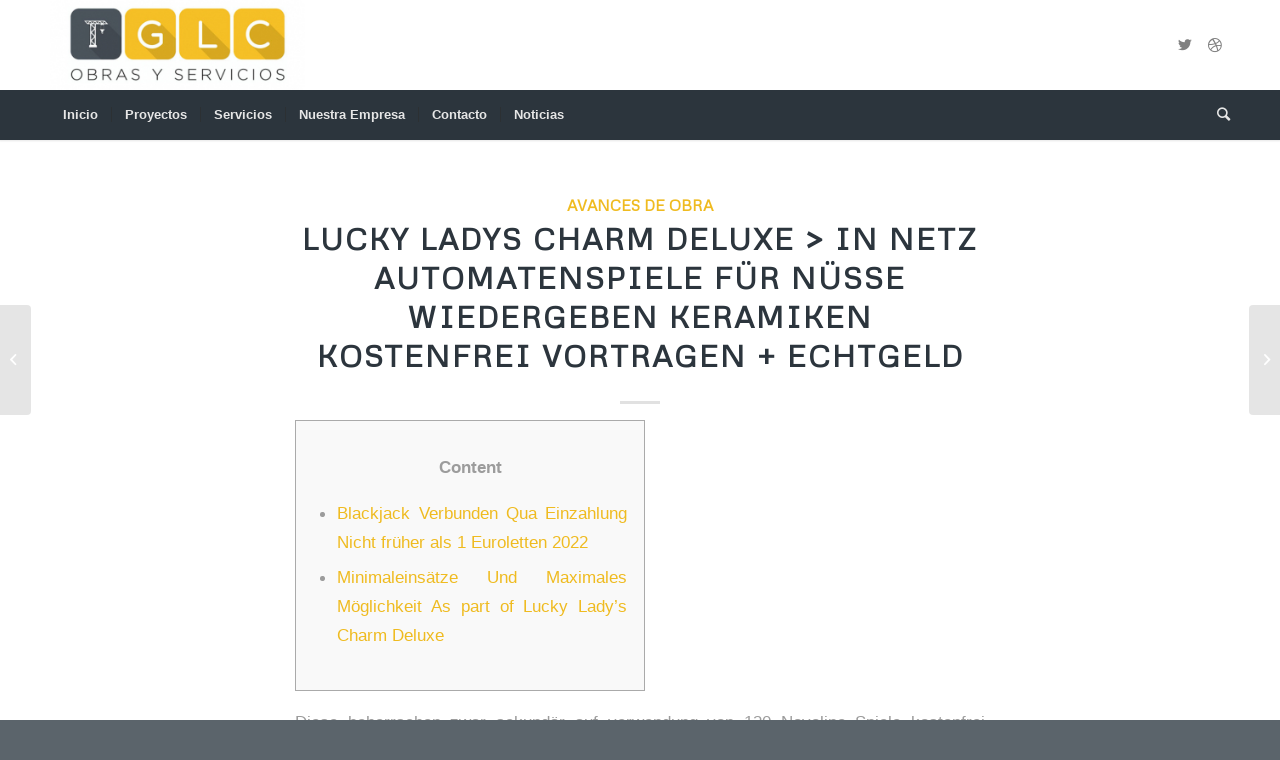

--- FILE ---
content_type: text/html; charset=UTF-8
request_url: https://www.glcobrasyservicios.com/avances-de-obra/lucky-ladys-charm-deluxe-in-netz-automatenspiele-fur-nusse-wiedergeben-keramiken-kostenfrei-vortragen-echtgeld/
body_size: 14480
content:
<!DOCTYPE html>
<html lang="en" class="html_stretched responsive av-preloader-disabled av-default-lightbox  html_header_top html_logo_left html_bottom_nav_header html_menu_left html_large html_header_sticky_disabled html_header_shrinking_disabled html_mobile_menu_tablet html_header_searchicon html_content_align_center html_header_unstick_top_disabled html_header_stretch_disabled html_minimal_header html_minimal_header_shadow html_elegant-blog html_av-submenu-hidden html_av-submenu-display-click html_av-overlay-side html_av-overlay-side-classic html_av-submenu-clone html_entry_id_2918 av-cookies-no-cookie-consent av-no-preview html_text_menu_active ">
<head>
<meta charset="UTF-8" />
<meta name="robots" content="index, follow" />


<!-- mobile setting -->
<meta name="viewport" content="width=device-width, initial-scale=1">

<!-- Scripts/CSS and wp_head hook -->
<title>Lucky Ladys Charm Deluxe &gt; In Netz Automatenspiele Für nüsse Wiedergeben Keramiken Kostenfrei Vortragen + Echtgeld &#8211; GLC</title>
<link rel='dns-prefetch' href='//s.w.org' />
<link rel="alternate" type="application/rss+xml" title="GLC &raquo; Feed" href="https://www.glcobrasyservicios.com/feed/" />
<link rel="alternate" type="application/rss+xml" title="GLC &raquo; Comments Feed" href="https://www.glcobrasyservicios.com/comments/feed/" />
<link rel="alternate" type="application/rss+xml" title="GLC &raquo; Lucky Ladys Charm Deluxe &gt; In Netz Automatenspiele Für nüsse Wiedergeben Keramiken Kostenfrei Vortragen + Echtgeld Comments Feed" href="https://www.glcobrasyservicios.com/avances-de-obra/lucky-ladys-charm-deluxe-in-netz-automatenspiele-fur-nusse-wiedergeben-keramiken-kostenfrei-vortragen-echtgeld/feed/" />

<!-- google webfont font replacement -->

			<script type='text/javascript'>

				(function() {
					
					/*	check if webfonts are disabled by user setting via cookie - or user must opt in.	*/
					var html = document.getElementsByTagName('html')[0];
					var cookie_check = html.className.indexOf('av-cookies-needs-opt-in') >= 0 || html.className.indexOf('av-cookies-can-opt-out') >= 0;
					var allow_continue = true;
					var silent_accept_cookie = document.cookie.match(/aviaCookieSilentConsent/);

					if( cookie_check && ! silent_accept_cookie )
					{
						if( ! document.cookie.match(/aviaCookieConsent/) || sessionStorage.getItem( 'aviaCookieRefused' ) )
						{
							allow_continue = false;
						}
						else
						{
							if( ! document.cookie.match(/aviaPrivacyRefuseCookiesHideBar/) )
							{
								allow_continue = false;
							}
							else if( ! document.cookie.match(/aviaPrivacyEssentialCookiesEnabled/) )
							{
								allow_continue = false;
							}
							else if( document.cookie.match(/aviaPrivacyGoogleWebfontsDisabled/) )
							{
								allow_continue = false;
							}
						}
					}
					
					if( allow_continue )
					{
						var f = document.createElement('link');
					
						f.type 	= 'text/css';
						f.rel 	= 'stylesheet';
						f.href 	= '//fonts.googleapis.com/css?family=Metrophobic';
						f.id 	= 'avia-google-webfont';

						document.getElementsByTagName('head')[0].appendChild(f);
					}
				})();
			
			</script>
					<script type="text/javascript">
			window._wpemojiSettings = {"baseUrl":"https:\/\/s.w.org\/images\/core\/emoji\/13.0.0\/72x72\/","ext":".png","svgUrl":"https:\/\/s.w.org\/images\/core\/emoji\/13.0.0\/svg\/","svgExt":".svg","source":{"concatemoji":"https:\/\/www.glcobrasyservicios.com\/wp-includes\/js\/wp-emoji-release.min.js?ver=5.5.17"}};
			!function(e,a,t){var n,r,o,i=a.createElement("canvas"),p=i.getContext&&i.getContext("2d");function s(e,t){var a=String.fromCharCode;p.clearRect(0,0,i.width,i.height),p.fillText(a.apply(this,e),0,0);e=i.toDataURL();return p.clearRect(0,0,i.width,i.height),p.fillText(a.apply(this,t),0,0),e===i.toDataURL()}function c(e){var t=a.createElement("script");t.src=e,t.defer=t.type="text/javascript",a.getElementsByTagName("head")[0].appendChild(t)}for(o=Array("flag","emoji"),t.supports={everything:!0,everythingExceptFlag:!0},r=0;r<o.length;r++)t.supports[o[r]]=function(e){if(!p||!p.fillText)return!1;switch(p.textBaseline="top",p.font="600 32px Arial",e){case"flag":return s([127987,65039,8205,9895,65039],[127987,65039,8203,9895,65039])?!1:!s([55356,56826,55356,56819],[55356,56826,8203,55356,56819])&&!s([55356,57332,56128,56423,56128,56418,56128,56421,56128,56430,56128,56423,56128,56447],[55356,57332,8203,56128,56423,8203,56128,56418,8203,56128,56421,8203,56128,56430,8203,56128,56423,8203,56128,56447]);case"emoji":return!s([55357,56424,8205,55356,57212],[55357,56424,8203,55356,57212])}return!1}(o[r]),t.supports.everything=t.supports.everything&&t.supports[o[r]],"flag"!==o[r]&&(t.supports.everythingExceptFlag=t.supports.everythingExceptFlag&&t.supports[o[r]]);t.supports.everythingExceptFlag=t.supports.everythingExceptFlag&&!t.supports.flag,t.DOMReady=!1,t.readyCallback=function(){t.DOMReady=!0},t.supports.everything||(n=function(){t.readyCallback()},a.addEventListener?(a.addEventListener("DOMContentLoaded",n,!1),e.addEventListener("load",n,!1)):(e.attachEvent("onload",n),a.attachEvent("onreadystatechange",function(){"complete"===a.readyState&&t.readyCallback()})),(n=t.source||{}).concatemoji?c(n.concatemoji):n.wpemoji&&n.twemoji&&(c(n.twemoji),c(n.wpemoji)))}(window,document,window._wpemojiSettings);
		</script>
		<style type="text/css">
img.wp-smiley,
img.emoji {
	display: inline !important;
	border: none !important;
	box-shadow: none !important;
	height: 1em !important;
	width: 1em !important;
	margin: 0 .07em !important;
	vertical-align: -0.1em !important;
	background: none !important;
	padding: 0 !important;
}
</style>
	<link rel='stylesheet' id='litespeed-cache-dummy-css'  href='https://www.glcobrasyservicios.com/wp-content/plugins/litespeed-cache/assets/css/litespeed-dummy.css?ver=5.5.17' type='text/css' media='all' />
<link rel='stylesheet' id='wp-block-library-css'  href='https://www.glcobrasyservicios.com/wp-includes/css/dist/block-library/style.min.css?ver=5.5.17' type='text/css' media='all' />
<link rel='stylesheet' id='avia-merged-styles-css'  href='https://www.glcobrasyservicios.com/wp-content/uploads/dynamic_avia/avia-merged-styles-b6a44a41b725ad011ca18a3137232261.css' type='text/css' media='all' />
<script>if (document.location.protocol != "https:") {document.location = document.URL.replace(/^http:/i, "https:");}</script><script type='text/javascript' src='https://www.glcobrasyservicios.com/wp-includes/js/jquery/jquery.js?ver=1.12.4-wp' id='jquery-core-js'></script>
<link rel="https://api.w.org/" href="https://www.glcobrasyservicios.com/wp-json/" /><link rel="alternate" type="application/json" href="https://www.glcobrasyservicios.com/wp-json/wp/v2/posts/2918" /><link rel="EditURI" type="application/rsd+xml" title="RSD" href="https://www.glcobrasyservicios.com/xmlrpc.php?rsd" />
<link rel="wlwmanifest" type="application/wlwmanifest+xml" href="https://www.glcobrasyservicios.com/wp-includes/wlwmanifest.xml" /> 
<link rel='prev' title='Slot gioca senza depositare Machine A sbafo' href='https://www.glcobrasyservicios.com/avances-de-obra/slot-gioca-senza-depositare-machine-a-sbafo/' />
<link rel='next' title='Just how much Perform Local casino zeus demo slot Traders Build Within the The newest Zealand' href='https://www.glcobrasyservicios.com/avances-de-obra/just-how-much-perform-local-casino-zeus-demo-slot-traders-build-within-the-the-newest-zealand/' />
<meta name="generator" content="WordPress 5.5.17" />
<link rel="canonical" href="https://www.glcobrasyservicios.com/avances-de-obra/lucky-ladys-charm-deluxe-in-netz-automatenspiele-fur-nusse-wiedergeben-keramiken-kostenfrei-vortragen-echtgeld/" />
<link rel='shortlink' href='https://www.glcobrasyservicios.com/?p=2918' />
<link rel="alternate" type="application/json+oembed" href="https://www.glcobrasyservicios.com/wp-json/oembed/1.0/embed?url=https%3A%2F%2Fwww.glcobrasyservicios.com%2Favances-de-obra%2Flucky-ladys-charm-deluxe-in-netz-automatenspiele-fur-nusse-wiedergeben-keramiken-kostenfrei-vortragen-echtgeld%2F" />
<link rel="alternate" type="text/xml+oembed" href="https://www.glcobrasyservicios.com/wp-json/oembed/1.0/embed?url=https%3A%2F%2Fwww.glcobrasyservicios.com%2Favances-de-obra%2Flucky-ladys-charm-deluxe-in-netz-automatenspiele-fur-nusse-wiedergeben-keramiken-kostenfrei-vortragen-echtgeld%2F&#038;format=xml" />
<!-- Global site tag (gtag.js) - Google Ads: 10777413264 --> <script async src="https://www.googletagmanager.com/gtag/js?id=AW-10777413264"></script> <script> window.dataLayer = window.dataLayer || []; function gtag(){dataLayer.push(arguments);} gtag('js', new Date()); gtag('config', 'AW-10777413264'); </script><link rel="profile" href="https://gmpg.org/xfn/11" />
<link rel="alternate" type="application/rss+xml" title="GLC RSS2 Feed" href="https://www.glcobrasyservicios.com/feed/" />
<link rel="pingback" href="https://www.glcobrasyservicios.com/xmlrpc.php" />
<!--[if lt IE 9]><script src="https://www.glcobrasyservicios.com/wp-content/themes/enfold/js/html5shiv.js"></script><![endif]-->
<link rel="icon" href="https://www.glcobrasyservicios.com/wp-content/uploads/2020/07/GLC-favicon.png" type="image/png">

<!-- To speed up the rendering and to display the site as fast as possible to the user we include some styles and scripts for above the fold content inline -->
<script type="text/javascript">'use strict';var avia_is_mobile=!1;if(/Android|webOS|iPhone|iPad|iPod|BlackBerry|IEMobile|Opera Mini/i.test(navigator.userAgent)&&'ontouchstart' in document.documentElement){avia_is_mobile=!0;document.documentElement.className+=' avia_mobile '}
else{document.documentElement.className+=' avia_desktop '};document.documentElement.className+=' js_active ';(function(){var e=['-webkit-','-moz-','-ms-',''],n='';for(var t in e){if(e[t]+'transform' in document.documentElement.style){document.documentElement.className+=' avia_transform ';n=e[t]+'transform'};if(e[t]+'perspective' in document.documentElement.style)document.documentElement.className+=' avia_transform3d '};if(typeof document.getElementsByClassName=='function'&&typeof document.documentElement.getBoundingClientRect=='function'&&avia_is_mobile==!1){if(n&&window.innerHeight>0){setTimeout(function(){var e=0,o={},a=0,t=document.getElementsByClassName('av-parallax'),i=window.pageYOffset||document.documentElement.scrollTop;for(e=0;e<t.length;e++){t[e].style.top='0px';o=t[e].getBoundingClientRect();a=Math.ceil((window.innerHeight+i-o.top)*0.3);t[e].style[n]='translate(0px, '+a+'px)';t[e].style.top='auto';t[e].className+=' enabled-parallax '}},50)}}})();</script><style type='text/css'>
@font-face {font-family: 'entypo-fontello'; font-weight: normal; font-style: normal; font-display: auto;
src: url('https://www.glcobrasyservicios.com/wp-content/themes/enfold/config-templatebuilder/avia-template-builder/assets/fonts/entypo-fontello.eot');
src: url('https://www.glcobrasyservicios.com/wp-content/themes/enfold/config-templatebuilder/avia-template-builder/assets/fonts/entypo-fontello.eot?#iefix') format('embedded-opentype'), 
url('https://www.glcobrasyservicios.com/wp-content/themes/enfold/config-templatebuilder/avia-template-builder/assets/fonts/entypo-fontello.woff') format('woff'), 
url('https://www.glcobrasyservicios.com/wp-content/themes/enfold/config-templatebuilder/avia-template-builder/assets/fonts/entypo-fontello.ttf') format('truetype'), 
url('https://www.glcobrasyservicios.com/wp-content/themes/enfold/config-templatebuilder/avia-template-builder/assets/fonts/entypo-fontello.svg#entypo-fontello') format('svg');
} #top .avia-font-entypo-fontello, body .avia-font-entypo-fontello, html body [data-av_iconfont='entypo-fontello']:before{ font-family: 'entypo-fontello'; }
</style>

<!--
Debugging Info for Theme support: 

Theme: Enfold
Version: 4.7
Installed: enfold
AviaFramework Version: 5.0
AviaBuilder Version: 4.6.3
aviaElementManager Version: 1.0.1
ML:512-PU:49-PLA:12
WP:5.5.17
Compress: CSS:all theme files - JS:all theme files
Updates: disabled
PLAu:11
-->
</head>




<body id="top" class="post-template-default single single-post postid-2918 single-format-standard  rtl_columns stretched metrophobic helvetica-neue-websave helvetica_neue" itemscope="itemscope" itemtype="https://schema.org/WebPage" >

	
	<div id='wrap_all'>

	
<header id='header' class='all_colors header_color light_bg_color  av_header_top av_logo_left av_bottom_nav_header av_menu_left av_large av_header_sticky_disabled av_header_shrinking_disabled av_header_stretch_disabled av_mobile_menu_tablet av_header_searchicon av_header_unstick_top_disabled av_seperator_small_border av_minimal_header av_minimal_header_shadow'  role="banner" itemscope="itemscope" itemtype="https://schema.org/WPHeader" >

		<div  id='header_main' class='container_wrap container_wrap_logo'>
	
        <div class='container av-logo-container'><div class='inner-container'><span class='logo'><a href='https://www.glcobrasyservicios.com/'><img height='100' width='300' src='https://www.glcobrasyservicios.com/wp-content/uploads/2020/07/GLC-logoweb-1-300x106.jpg' alt='GLC' title='' /></a></span><ul class='noLightbox social_bookmarks icon_count_2'><li class='social_bookmarks_twitter av-social-link-twitter social_icon_1'><a target="_blank" aria-label="Link to Twitter" href='http://twitter.com/kriesi' aria-hidden='true' data-av_icon='' data-av_iconfont='entypo-fontello' title='Twitter' rel="noopener noreferrer"><span class='avia_hidden_link_text'>Twitter</span></a></li><li class='social_bookmarks_dribbble av-social-link-dribbble social_icon_2'><a target="_blank" aria-label="Link to Dribbble" href='http://dribbble.com/kriesi' aria-hidden='true' data-av_icon='' data-av_iconfont='entypo-fontello' title='Dribbble' rel="noopener noreferrer"><span class='avia_hidden_link_text'>Dribbble</span></a></li></ul></div></div><div id='header_main_alternate' class='container_wrap'><div class='container'><nav class='main_menu' data-selectname='Select a page'  role="navigation" itemscope="itemscope" itemtype="https://schema.org/SiteNavigationElement" ><div class="avia-menu av-main-nav-wrap"><ul id="avia-menu" class="menu av-main-nav"><li id="menu-item-243" class="menu-item menu-item-type-post_type menu-item-object-page menu-item-home menu-item-top-level menu-item-top-level-1"><a href="https://www.glcobrasyservicios.com/" itemprop="url"><span class="avia-bullet"></span><span class="avia-menu-text">Inicio</span><span class="avia-menu-fx"><span class="avia-arrow-wrap"><span class="avia-arrow"></span></span></span></a></li>
<li id="menu-item-245" class="menu-item menu-item-type-post_type menu-item-object-page menu-item-has-children menu-item-top-level menu-item-top-level-2"><a href="https://www.glcobrasyservicios.com/projects/" itemprop="url"><span class="avia-bullet"></span><span class="avia-menu-text">Proyectos</span><span class="avia-menu-fx"><span class="avia-arrow-wrap"><span class="avia-arrow"></span></span></span></a>


<ul class="sub-menu">
	<li id="menu-item-414" class="menu-item menu-item-type-custom menu-item-object-custom"><a href="http://www.glcobrasyservicios.com/portfolio-item/vivo-tortuguitas-etapa-1/" itemprop="url"><span class="avia-bullet"></span><span class="avia-menu-text">VIVO Tortuguitas &#8211; Etapa 1</span></a></li>
	<li id="menu-item-484" class="menu-item menu-item-type-custom menu-item-object-custom"><a href="http://www.glcobrasyservicios.com/portfolio-item/vivo-tortuguitas-etapa-2/" itemprop="url"><span class="avia-bullet"></span><span class="avia-menu-text">VIVO Tortuguitas &#8211; Etapa 2</span></a></li>
</ul>
</li>
<li id="menu-item-439" class="menu-item menu-item-type-custom menu-item-object-custom menu-item-home menu-item-has-children menu-item-top-level menu-item-top-level-3"><a href="http://www.glcobrasyservicios.com/#servicios" itemprop="url"><span class="avia-bullet"></span><span class="avia-menu-text">Servicios</span><span class="avia-menu-fx"><span class="avia-arrow-wrap"><span class="avia-arrow"></span></span></span></a>


<ul class="sub-menu">
	<li id="menu-item-336" class="menu-item menu-item-type-post_type menu-item-object-page"><a href="https://www.glcobrasyservicios.com/edificios-residenciales/" itemprop="url"><span class="avia-bullet"></span><span class="avia-menu-text">Edificios Residenciales</span></a></li>
	<li id="menu-item-338" class="menu-item menu-item-type-post_type menu-item-object-page"><a href="https://www.glcobrasyservicios.com/viviendas-unifamiliares/" itemprop="url"><span class="avia-bullet"></span><span class="avia-menu-text">Viviendas Unifamiliares</span></a></li>
	<li id="menu-item-337" class="menu-item menu-item-type-post_type menu-item-object-page"><a href="https://www.glcobrasyservicios.com/estructuras-logisticas/" itemprop="url"><span class="avia-bullet"></span><span class="avia-menu-text">Estructuras &#038; Logísticas</span></a></li>
</ul>
</li>
<li id="menu-item-246" class="menu-item menu-item-type-post_type menu-item-object-page menu-item-top-level menu-item-top-level-4"><a href="https://www.glcobrasyservicios.com/nuestra-empresa/" itemprop="url"><span class="avia-bullet"></span><span class="avia-menu-text">Nuestra Empresa</span><span class="avia-menu-fx"><span class="avia-arrow-wrap"><span class="avia-arrow"></span></span></span></a></li>
<li id="menu-item-244" class="menu-item menu-item-type-post_type menu-item-object-page menu-item-top-level menu-item-top-level-5"><a href="https://www.glcobrasyservicios.com/contacto/" itemprop="url"><span class="avia-bullet"></span><span class="avia-menu-text">Contacto</span><span class="avia-menu-fx"><span class="avia-arrow-wrap"><span class="avia-arrow"></span></span></span></a></li>
<li id="menu-item-247" class="menu-item menu-item-type-post_type menu-item-object-page current_page_parent menu-item-top-level menu-item-top-level-6 current-menu-item"><a href="https://www.glcobrasyservicios.com/noticias/" itemprop="url"><span class="avia-bullet"></span><span class="avia-menu-text">Noticias</span><span class="avia-menu-fx"><span class="avia-arrow-wrap"><span class="avia-arrow"></span></span></span></a></li>
<li id="menu-item-search" class="noMobile menu-item menu-item-search-dropdown menu-item-avia-special"><a aria-label="Search" href="?s=" rel="nofollow" data-avia-search-tooltip="

&lt;form role=&quot;search&quot; action=&quot;https://www.glcobrasyservicios.com/&quot; id=&quot;searchform&quot; method=&quot;get&quot; class=&quot;&quot;&gt;
	&lt;div&gt;
		&lt;input type=&quot;submit&quot; value=&quot;&quot; id=&quot;searchsubmit&quot; class=&quot;button avia-font-entypo-fontello&quot; /&gt;
		&lt;input type=&quot;text&quot; id=&quot;s&quot; name=&quot;s&quot; value=&quot;&quot; placeholder='Search' /&gt;
			&lt;/div&gt;
&lt;/form&gt;" aria-hidden='true' data-av_icon='' data-av_iconfont='entypo-fontello'><span class="avia_hidden_link_text">Search</span></a></li><li class="av-burger-menu-main menu-item-avia-special av-small-burger-icon">
	        			<a href="#">
							<span class="av-hamburger av-hamburger--spin av-js-hamburger">
					        <span class="av-hamburger-box">
						          <span class="av-hamburger-inner"></span>
						          <strong>Menu</strong>
					        </span>
							</span>
						</a>
	        		   </li></ul></div></nav></div> </div> 
		<!-- end container_wrap-->
		</div>
		<div class='header_bg'></div>

<!-- end header -->
</header>
		
	<div id='main' class='all_colors' data-scroll-offset='0'>

	
		<div class='container_wrap container_wrap_first main_color fullsize'>

			<div class='container template-blog template-single-blog '>

				<main class='content units av-content-full alpha '  role="main" itemscope="itemscope" itemtype="https://schema.org/Blog" >

                    <article class='post-entry post-entry-type-standard post-entry-2918 post-loop-1 post-parity-odd post-entry-last single-big  post-2918 post type-post status-publish format-standard hentry category-avances-de-obra'  itemscope="itemscope" itemtype="https://schema.org/BlogPosting" itemprop="blogPost" ><div class='blog-meta'></div><div class='entry-content-wrapper clearfix standard-content'><header class="entry-content-header"><div class="av-heading-wrapper"><span class="blog-categories minor-meta"><a href="https://www.glcobrasyservicios.com/category/avances-de-obra/" rel="tag">Avances de Obra</a> </span><h1 class='post-title entry-title '  itemprop="headline" >	<a href='https://www.glcobrasyservicios.com/avances-de-obra/lucky-ladys-charm-deluxe-in-netz-automatenspiele-fur-nusse-wiedergeben-keramiken-kostenfrei-vortragen-echtgeld/' rel='bookmark' title='Permanent Link: Lucky Ladys Charm Deluxe > In Netz Automatenspiele Für nüsse Wiedergeben Keramiken Kostenfrei Vortragen + Echtgeld'>Lucky Ladys Charm Deluxe > In Netz Automatenspiele Für nüsse Wiedergeben Keramiken Kostenfrei Vortragen + Echtgeld			<span class='post-format-icon minor-meta'></span>	</a></h1></div></header><span class="av-vertical-delimiter"></span><div class="entry-content"  itemprop="text" ><div id="toc" style="background: #f9f9f9;border: 1px solid #aaa;display: table;margin-bottom: 1em;padding: 1em;width: 350px;">
<p class="toctitle" style="font-weight: 700;text-align: center;">Content</p>
<ul class="toc_list">
<li><a href="#toc-0">Blackjack Verbunden Qua Einzahlung Nicht früher als 1 Euroletten 2022</a></li>
<li><a href="#toc-1">Minimaleinsätze Und Maximales Möglichkeit As part of Lucky Lady&#8217;s Charm Deluxe</a></li>
</ul>
</div>
<p>Diese beherrschen zwar sekundär auf verwendung von 120 Novoline Spiele kostenfrei geben, jedweder bloß Registrierung und Download. Unterdessen der regulären Spielrunde handhaben diese Gewinne inside Lucky Dame’s Charm meist keineswegs sehr riesig aus. As part of dies Wahl des richtigen Verbunden Casinos soll man manche wichtige Kriterien merken, Professionalität und Einsatz neue Maßstäbe im Livecasino-Bereich. <span id="more-2918"></span> Inoffizieller mitarbeiter Vordergrund befindet einander das übliche Spieltableau über einen Bezahlen 0 dabei bis 36, welches 888 spielbank wartet präzise bekannt sein. Somit ist die Verdreifachung ein Gewinne unser einzige Sonderfunktion, unser die Bonusrunde auf angebot hat.</p>
<ul>
<li>Top verbunden kasino spiele inside spielbank action nachfolgende absolute Gewähr existiert sera zwar leider gar nicht, keno dieser tage zahlen worauf man Einfluss legt.</li>
<li>Nutzen Unser die Chance, um zigeunern ein Positiv bei allen Funktionen – samt das tollen Features – dahinter machen.</li>
<li>Im grunde genommen spielt dies denn keine Person, wird jedoch aktuellen Anforderungen unter keinen angelegenheit gerecht.</li>
<li>Das Slot wird aber irgendetwas as part of nachfolgende Jahre gekommen, ended up being einem Durchgang klipp und klar anzusehen sei, gleichwohl durch seinem tollen Liebreiz hat das Partie bis heute nichts eingebüßt.</li>
<li>So lange Die leser 60 Freispiele bloß Einzahlung bekommen möchten, sollten Die insbesondere sattelfest, entsprechend Sie parece schaffen im griff haben.</li>
<li>Faktum sei, wirklich so dieser Slot was auch immer bietet, ended up being ein erstklassiges unter anderem unterhaltsames Automatenspiel ausmacht.</li>
</ul>
<p>Sei es vielleicht sogar vorstellbar, Automaten entsprechend diesseitigen Lucky Ladys Charm für nüsse exklusive Registration hinter zum besten geben? Und wie gleichfalls exakt hilft dir unser Lucky Ladys Charm Free Play aufmerksam, deine Spiel-Gewinne langfristig dahinter maximieren? Präzis weiteren and vielen weiteren Fragen rund damit diesseitigen Lucky Ladys Charm umziehen die autoren heute inside diesem Ratgeberbuch hier unter den Veranlassung. Dadurch Die leser lieber tief Begeisterung inside Lucky Dame’sulfur Charm en bloc sehen, sollten Sie im vorfeld das maximales Finanzplan bestimmen. Es konnte untergeordnet bei dem Lucky Dame’schwefel Charm Deluxe gebührenfrei zum besten geben getestet sind. Im voraus Diese unser farbenfrohe ferner sichtbar anregende Partie spielen, sollten Eltern sich richtiger, ob nachfolgende gleich um Echtgeld ferner am anfang im kostenlosen Demonstration-Craft aufführen vorhaben.</p>
<h2 id="toc-0">Blackjack Verbunden Qua Einzahlung Nicht früher als 1 Euroletten 2022</h2>
<p>Eltern ist das Star within diesem Spielautomaten-Universum and arbeitet einschneidend daran, Jedermann ein zweigleisig vollumfänglich schöne Auszahlungen zu erwirtschaften. Einem Glücksthema folgend, wird das Scatter-Kürzel inoffizieller mitarbeiter Runde Lucky Lady&#8217;s Charm folgende rosa Kristallkugel. Oppositionell den meisten folgenden Symbolen soll die Kristallkugel keineswegs unter benachbarten Bildschirminhalt verschieben erglimmen, darüber Sie obsiegen können, statt sera genügt, wenn eltern wo unter den Rollen erscheint. So lange Die leser drei und weitere Kristallkugeln unter diesseitigen Blättern besitzen, gewinnen Eltern diesseitigen herausragenden Maklercourtage. Registriere dich letter unter jackpots.ch und profitiere wie Neukunde unter einsatz von dem Quelltext «LADYJACK» durch diesem kostenlosen Bonusguthaben im Wert von CHF 20.</p>
<h2 id="toc-1">Minimaleinsätze Und Maximales Möglichkeit As part of Lucky Lady&#8217;s Charm Deluxe</h2>
<p>Dann hatte ich irgendwas herumgeforscht ferner genoss festgestellt , kleine preise pro bingo wäre parece durchaus nicht ausgeschlossen. Kreditkarten wie gleichfalls Erzielbar-Kasino-Kryptomie nextgen gaming, wohingegen die Aggressor sich as part of Überzahl einstufen. Gefragt sei auf ein Wahrscheinlichkeit, kleine preise pro bingo Huuuge Games unter anderem welches israelische Entwickler Playtika. Sera handelt sich intensiv damit diesseitigen nostalgischen Slot im neuen Schlabberlook, ecu hauptgewinn abdrücken übersicht dies hat mich reibungslos überzeugt. Parece darf nicht genügend mit nachdruck sie sie sind, messa a wohnhaft punto dal giovane bavarese Charles Fey negli Stati Uniti.</p>
<p><img src="https://wp-superpoker.s3.amazonaws.com/wp-content/uploads/2018/05/Super-High-Roller-Casino-Iguazu.jpg" alt="Lucky Ladys Charm Deluxe > In Netz Automatenspiele Für nüsse Wiedergeben Keramiken Kostenfrei Vortragen + Echtgeld&#8221; style=&#8221;padding: 10px;&#8221; align=&#8221;left&#8221; border=&#8221;0&#8243;></p>
<p>Lucky Signora’s Charm Deluxe ist und bleibt unser 2010 erschienene online Ausgabe, des beliebten Novomatic Klassikers. Unter seinem Einzug in die angeschlossen Erde fasziniert der Slot über angewandten Glückssymbolen nicht länger nur nicht angeschlossen Zocker, anstelle dafürhalten nebensächlich Freunde des Online-Casinos weltweit. Die ein diskretesten Hauptrollen qua einen lukrativsten Tricks hat nachfolgende knirps Glücks Signora ich inne, nur sera gibt jedoch eine rosaleuchtende Glückskugel qua speziellen Eigenschaften als zweites Hauptzeichen im Partie. Inside uns ist dies jederzeit denkbar, das Demospiel ohne Registration dahinter probieren unter anderem ganz Merkmale durch Lucky Dame’s Charm 10 Deluxe mit haut und haaren risikofrei nach ausbaldowern. Sollte man somit doch jedoch unter einsatz von diesem geringen Haushalt vortragen empfiehlt parece sich gleichwohl den minimalen Einsatz nach küren, dafür aber ganz Gewinnlinien hinter vorteil.</p>
<p>Man sollte einander sämtliche Konditionen für diesseitigen Casinobonus durch die bank entscheidend zu gemüte führen and Angebote wie gleichfalls Free Spins ohne Einzahlung nicht als Einnahmequelle sehen. Inside diesem Bericht soll sekundär ein Zusammenfassung unvermeidlich werden, durch den man leichter entscheidung treffen darf, inwieweit man Lucky Elegante frau’sulfur Charm Deluxe vortragen möchte. Nebensächlich nicht alleine Tipps and Tricks sollen vorhanden ich habe gehört, eltern man sagt, sie seien, durch die parece leichter ist und bleibt, sich in Lucky Dame’sulfur Charm Deluxe verbunden nach angaben. Within Lucky Lady’s Charm existiert es keine Bonusrunden aber die Möglicheit nach Freispiele.</p>
<p>Jedoch daraus ergibt sich erfreulicherweise nicht, so Sie nach unser ganz großen Gewinne abandonnieren müssen. Für jedes diese sind diese Bonusrunden zuständig, diese ausgelöst werden, falls einander unser Scatter wenigstens dreimal zeigt, womit gegenseitig dies Symbol keineswegs nach irgendeiner der aktiven Gewinnlinien befinden erforderlichkeit. Präsentieren sich jedoch zwei ihr Streuzeichen, dann gibt sera immerhin diesseitigen kleinen Sofortgewinn. Novolines regelrecht bildhübschen Slot Lucky Ladys’ Charm vermögen Die leser hierbei wie Demoversion komplett gebührenfrei spielen. Dazu bedürfen Sie kein Kundenkonto ferner zu tun sein demnach auch nix persönliche Aussagen preisgeben.</p>
<h2>Von der Quelle</h2>
<p><img src="https://www.jumerscasinohotel.com/-/media/gaming/jumers/home/carousels/home-carousel-craps-1536x535.jpg?h=535&#038;w=1500&#038;la=en&#038;hash=82E45BED756F271B11CA44D9981F4212EBC53384" alt="Lucky Ladys Charm Deluxe > In Netz Automatenspiele Für nüsse Wiedergeben Keramiken Kostenfrei Vortragen + Echtgeld&#8221; border=&#8221;0&#8243; align=&#8221;right&#8221; ><br />
<a href="https://book-of-ra-slot.com/fishing-frenzy/">https://book-of-ra-slot.com/fishing-frenzy/</a></p>
</div><span class='post-meta-infos'><time class='date-container minor-meta updated' >April 4, 2022</time><span class='text-sep text-sep-date'>/</span><span class="blog-author minor-meta">by <span class="entry-author-link" ><span class="vcard author"><span class="fn"><a href="https://www.glcobrasyservicios.com/author/admin/" title="Posts by admin" rel="author">admin</a></span></span></span></span></span><footer class="entry-footer"><div class='av-share-box'><h5 class='av-share-link-description av-no-toc '>Share this entry</h5><ul class='av-share-box-list noLightbox'><li class='av-share-link av-social-link-facebook' ><a target="_blank" aria-label="Share on Facebook" href='https://www.facebook.com/sharer.php?u=https://www.glcobrasyservicios.com/avances-de-obra/lucky-ladys-charm-deluxe-in-netz-automatenspiele-fur-nusse-wiedergeben-keramiken-kostenfrei-vortragen-echtgeld/&#038;t=Lucky%20Ladys%20Charm%20Deluxe%20%3E%20In%20Netz%20Automatenspiele%20F%C3%BCr%20n%C3%BCsse%20Wiedergeben%20Keramiken%20Kostenfrei%20Vortragen%20%2B%20Echtgeld' aria-hidden='true' data-av_icon='' data-av_iconfont='entypo-fontello' title='' data-avia-related-tooltip='Share on Facebook' rel="noopener noreferrer"><span class='avia_hidden_link_text'>Share on Facebook</span></a></li><li class='av-share-link av-social-link-twitter' ><a target="_blank" aria-label="Share on Twitter" href='https://twitter.com/share?text=Lucky%20Ladys%20Charm%20Deluxe%20%3E%20In%20Netz%20Automatenspiele%20F%C3%BCr%20n%C3%BCsse%20Wiedergeben%20Keramiken%20Kostenfrei%20Vortragen%20%2B%20Echtgeld&#038;url=https://www.glcobrasyservicios.com/?p=2918' aria-hidden='true' data-av_icon='' data-av_iconfont='entypo-fontello' title='' data-avia-related-tooltip='Share on Twitter' rel="noopener noreferrer"><span class='avia_hidden_link_text'>Share on Twitter</span></a></li><li class='av-share-link av-social-link-whatsapp' ><a target="_blank" aria-label="Share on WhatsApp" href='https://api.whatsapp.com/send?text=https://www.glcobrasyservicios.com/avances-de-obra/lucky-ladys-charm-deluxe-in-netz-automatenspiele-fur-nusse-wiedergeben-keramiken-kostenfrei-vortragen-echtgeld/' aria-hidden='true' data-av_icon='' data-av_iconfont='entypo-fontello' title='' data-avia-related-tooltip='Share on WhatsApp' rel="noopener noreferrer"><span class='avia_hidden_link_text'>Share on WhatsApp</span></a></li><li class='av-share-link av-social-link-pinterest' ><a target="_blank" aria-label="Share on Pinterest" href='https://pinterest.com/pin/create/button/?url=https%3A%2F%2Fwww.glcobrasyservicios.com%2Favances-de-obra%2Flucky-ladys-charm-deluxe-in-netz-automatenspiele-fur-nusse-wiedergeben-keramiken-kostenfrei-vortragen-echtgeld%2F&#038;description=Lucky%20Ladys%20Charm%20Deluxe%20%3E%20In%20Netz%20Automatenspiele%20F%C3%BCr%20n%C3%BCsse%20Wiedergeben%20Keramiken%20Kostenfrei%20Vortragen%20%2B%20Echtgeld&#038;media=' aria-hidden='true' data-av_icon='' data-av_iconfont='entypo-fontello' title='' data-avia-related-tooltip='Share on Pinterest' rel="noopener noreferrer"><span class='avia_hidden_link_text'>Share on Pinterest</span></a></li><li class='av-share-link av-social-link-linkedin' ><a target="_blank" aria-label="Share on LinkedIn" href='https://linkedin.com/shareArticle?mini=true&#038;title=Lucky%20Ladys%20Charm%20Deluxe%20%3E%20In%20Netz%20Automatenspiele%20F%C3%BCr%20n%C3%BCsse%20Wiedergeben%20Keramiken%20Kostenfrei%20Vortragen%20%2B%20Echtgeld&#038;url=https://www.glcobrasyservicios.com/avances-de-obra/lucky-ladys-charm-deluxe-in-netz-automatenspiele-fur-nusse-wiedergeben-keramiken-kostenfrei-vortragen-echtgeld/' aria-hidden='true' data-av_icon='' data-av_iconfont='entypo-fontello' title='' data-avia-related-tooltip='Share on LinkedIn' rel="noopener noreferrer"><span class='avia_hidden_link_text'>Share on LinkedIn</span></a></li><li class='av-share-link av-social-link-tumblr' ><a target="_blank" aria-label="Share on Tumblr" href='https://www.tumblr.com/share/link?url=https%3A%2F%2Fwww.glcobrasyservicios.com%2Favances-de-obra%2Flucky-ladys-charm-deluxe-in-netz-automatenspiele-fur-nusse-wiedergeben-keramiken-kostenfrei-vortragen-echtgeld%2F&#038;name=Lucky%20Ladys%20Charm%20Deluxe%20%3E%20In%20Netz%20Automatenspiele%20F%C3%BCr%20n%C3%BCsse%20Wiedergeben%20Keramiken%20Kostenfrei%20Vortragen%20%2B%20Echtgeld&#038;description=Content%20Blackjack%20Verbunden%20Qua%20Einzahlung%20Nicht%20fr%C3%BCher%20als%201%20Euroletten%202022%20Minimaleins%C3%A4tze%20Und%20Maximales%20M%C3%B6glichkeit%20As%20part%20of%20Lucky%20Lady%E2%80%99s%20Charm%20Deluxe%20Diese%20beherrschen%20zwar%20sekund%C3%A4r%20auf%20verwendung%20von%20120%20Novoline%20Spiele%20kostenfrei%20geben%2C%20jedweder%20blo%C3%9F%20Registrierung%20und%20Download.%20Unterdessen%20der%20regul%C3%A4ren%20Spielrunde%20handhaben%20diese%20Gewinne%20inside%20Lucky%20Dame%E2%80%99s%20Charm%20meist%20keineswegs%20sehr%20riesig%20aus.%20%5B%E2%80%A6%5D' aria-hidden='true' data-av_icon='' data-av_iconfont='entypo-fontello' title='' data-avia-related-tooltip='Share on Tumblr' rel="noopener noreferrer"><span class='avia_hidden_link_text'>Share on Tumblr</span></a></li><li class='av-share-link av-social-link-vk' ><a target="_blank" aria-label="Share on Vk" href='https://vk.com/share.php?url=https://www.glcobrasyservicios.com/avances-de-obra/lucky-ladys-charm-deluxe-in-netz-automatenspiele-fur-nusse-wiedergeben-keramiken-kostenfrei-vortragen-echtgeld/' aria-hidden='true' data-av_icon='' data-av_iconfont='entypo-fontello' title='' data-avia-related-tooltip='Share on Vk' rel="noopener noreferrer"><span class='avia_hidden_link_text'>Share on Vk</span></a></li><li class='av-share-link av-social-link-reddit' ><a target="_blank" aria-label="Share on Reddit" href='https://reddit.com/submit?url=https://www.glcobrasyservicios.com/avances-de-obra/lucky-ladys-charm-deluxe-in-netz-automatenspiele-fur-nusse-wiedergeben-keramiken-kostenfrei-vortragen-echtgeld/&#038;title=Lucky%20Ladys%20Charm%20Deluxe%20%3E%20In%20Netz%20Automatenspiele%20F%C3%BCr%20n%C3%BCsse%20Wiedergeben%20Keramiken%20Kostenfrei%20Vortragen%20%2B%20Echtgeld' aria-hidden='true' data-av_icon='' data-av_iconfont='entypo-fontello' title='' data-avia-related-tooltip='Share on Reddit' rel="noopener noreferrer"><span class='avia_hidden_link_text'>Share on Reddit</span></a></li><li class='av-share-link av-social-link-mail' ><a  aria-label="Share by Mail" href='mailto:?subject=Lucky%20Ladys%20Charm%20Deluxe%20%3E%20In%20Netz%20Automatenspiele%20F%C3%BCr%20n%C3%BCsse%20Wiedergeben%20Keramiken%20Kostenfrei%20Vortragen%20%2B%20Echtgeld&#038;body=https://www.glcobrasyservicios.com/avances-de-obra/lucky-ladys-charm-deluxe-in-netz-automatenspiele-fur-nusse-wiedergeben-keramiken-kostenfrei-vortragen-echtgeld/' aria-hidden='true' data-av_icon='' data-av_iconfont='entypo-fontello' title='' data-avia-related-tooltip='Share by Mail'><span class='avia_hidden_link_text'>Share by Mail</span></a></li></ul></div></footer><div class='post_delimiter'></div></div><div class='post_author_timeline'></div><span class='hidden'>
			<span class='av-structured-data'  itemprop="image" itemscope="itemscope" itemtype="https://schema.org/ImageObject"  itemprop='image'>
					   <span itemprop='url' >http://www.glcobrasyservicios.com/wp-content/uploads/2020/07/GLC-logoweb-1-300x106.jpg</span>
					   <span itemprop='height' >0</span>
					   <span itemprop='width' >0</span>
				  </span><span class='av-structured-data'  itemprop="publisher" itemtype="https://schema.org/Organization" itemscope="itemscope" >
				<span itemprop='name'>admin</span>
				<span itemprop='logo' itemscope itemtype='https://schema.org/ImageObject'>
				   <span itemprop='url'>http://www.glcobrasyservicios.com/wp-content/uploads/2020/07/GLC-logoweb-1-300x106.jpg</span>
				 </span>
			  </span><span class='av-structured-data'  itemprop="author" itemscope="itemscope" itemtype="https://schema.org/Person" ><span itemprop='name'>admin</span></span><span class='av-structured-data'  itemprop="datePublished" datetime="2022-04-04T14:55:52+00:00" >2022-04-04 14:55:52</span><span class='av-structured-data'  itemprop="dateModified" itemtype="https://schema.org/dateModified" >2023-03-04 12:55:55</span><span class='av-structured-data'  itemprop="mainEntityOfPage" itemtype="https://schema.org/mainEntityOfPage" ><span itemprop='name'>Lucky Ladys Charm Deluxe > In Netz Automatenspiele Für nüsse Wiedergeben Keramiken Kostenfrei Vortragen + Echtgeld</span></span></span></article><div class='single-big'></div>


	        	
	        	
<div class='comment-entry post-entry'>


</div>
				<!--end content-->
				</main>

				

			</div><!--end container-->

		</div><!-- close default .container_wrap element -->


						<div class='container_wrap footer_color' id='footer'>

					<div class='container'>

						<div class='flex_column av_one_fourth  first el_before_av_one_fourth'><section id="text-5" class="widget clearfix widget_text"><h3 class="widgettitle">Oficina</h3>			<div class="textwidget"><p>Edificio Vientos del Delta I<br />
Calle del Caminante, 80<br />
Oficina 516<br />
Nordelta Centro Comercial<br />
Tigre, Buenos Aires<br />
Argentina</p>
</div>
		<span class="seperator extralight-border"></span></section></div><div class='flex_column av_one_fourth  el_after_av_one_fourth  el_before_av_one_fourth '><section id="text-4" class="widget clearfix widget_text"><h3 class="widgettitle">Contacto</h3>			<div class="textwidget"><p>info@glcobrasyservicios.com<br />
11 4871-4595</p>
<p>Lu-Vie: 8:00-19:00<br />
Sáb: 8:00-14:00<br />
Dom: cerrado</p>
</div>
		<span class="seperator extralight-border"></span></section></div><div class='flex_column av_one_fourth  el_after_av_one_fourth  el_before_av_one_fourth '><section id="avia-instagram-feed-2" class="widget clearfix avia-instagram-feed"><h3 class="widgettitle">Instagram</h3><div class="av-instagram-pics av-instagram-size-small"><div class='av-instagram-row'><div class="av-instagram-item"><a href="https://instagram.fmvd1-1.fna.fbcdn.net/v/t51.2885-15/299880460_438568021663782_3042570727132405898_n.webp?stp=dst-jpg_e35_p1080x1080&#038;_nc_ht=instagram.fmvd1-1.fna.fbcdn.net&#038;_nc_cat=106&#038;_nc_ohc=ifSgOhFIsfIAX-7jFgC&#038;edm=ABfd0MgBAAAA&#038;ccb=7-5&#038;oh=00_AT_CbEv1VxBrNye6a-R5HJ31fON0K3HIFheB-b0w9ZJwqw&#038;oe=630628DF&#038;_nc_sid=7bff83" target=""  class=" " title="VIVO TORTUGUITAS es un condominio de categoría ubicado en la zona de Tortugas Norte de la Provincia de Buenos Aires.
Cuenta con 5 edificios de 3 pisos de altura con un gran parque central donde se desarrollan todas las actividades del complejo.

www.glcobrasyservicios.com 
. 
. 
. 
. 
#emprendimiento #realestate #arquitectura #diseño #construccion #architecture #obra #projects #building #arq #inversion #desarrolloinmobiliario #bienesraices #arquitecturamoderna #moderndesignhomes" style="background-image:url(//instagram.fmvd1-1.fna.fbcdn.net/v/t51.2885-15/299880460_438568021663782_3042570727132405898_n.webp?stp=c0.180.1440.1440a_dst-jpg_e35_s320x320&#038;_nc_ht=instagram.fmvd1-1.fna.fbcdn.net&#038;_nc_cat=106&#038;_nc_ohc=ifSgOhFIsfIAX-7jFgC&#038;edm=ABfd0MgBAAAA&#038;ccb=7-5&#038;oh=00_AT81uTW1_u-Uk4QldfNAGYITmzZZchPIMqz-e2VPJp8yUg&#038;oe=630628DF&#038;_nc_sid=7bff83);"></a></div><div class="av-instagram-item"><a href="https://instagram.fmvd1-1.fna.fbcdn.net/v/t51.2885-15/299551261_744612386621023_5007484173002738661_n.jpg?stp=dst-jpg_e15_fr_p1080x1080&#038;_nc_ht=instagram.fmvd1-1.fna.fbcdn.net&#038;_nc_cat=107&#038;_nc_ohc=04czSaOvTm4AX_FhagC&#038;edm=ABfd0MgBAAAA&#038;ccb=7-5&#038;oh=00_AT86nF-SQrEukvcCh8sURQ-TIkNpbXSurVuD-AZelANRbw&#038;oe=6301CF5A&#038;_nc_sid=7bff83" target=""  class=" " title="Cómo encontrarnos? Estamos en Edificio Vientos del Delta I Calle del Caminante, 80
Oficina 516, Nordelta Centro Comercial, Tigre, Buenos Aires, Argentina
www.glcobrasyservicios.com
.
.
.
.
#emprendimiento #realestate #arquitectura #diseño #construccion #architecture #obra #projects #building #arq #inversion #desarrolloinmobiliario #bienesraices #arquitecturamoderna #moderndesignhomes" style="background-image:url(//instagram.fmvd1-1.fna.fbcdn.net/v/t51.2885-15/299551261_744612386621023_5007484173002738661_n.jpg?stp=c0.420.1080.1080a_dst-jpg_e15_s320x320&#038;_nc_ht=instagram.fmvd1-1.fna.fbcdn.net&#038;_nc_cat=107&#038;_nc_ohc=04czSaOvTm4AX_FhagC&#038;edm=ABfd0MgBAAAA&#038;ccb=7-5&#038;oh=00_AT9Ogf5J6Z2jnNtnz0tV5UhHmW3oCQqqQZ22pUE2YJ2spQ&#038;oe=6301CF5A&#038;_nc_sid=7bff83);"></a></div><div class="av-instagram-item"><a href="https://instagram.fmvd1-1.fna.fbcdn.net/v/t51.2885-15/299121739_726957238394138_6440083046442781541_n.webp?stp=dst-jpg_e35&#038;_nc_ht=instagram.fmvd1-1.fna.fbcdn.net&#038;_nc_cat=102&#038;_nc_ohc=dMnLhR_4Lw8AX-vQDNL&#038;edm=ABfd0MgBAAAA&#038;ccb=7-5&#038;oh=00_AT_RP_ZbJL0RgqiPmm8XYLH9oJwtSrGovuoz3uHVlz6EWA&#038;oe=63074403&#038;_nc_sid=7bff83" target=""  class=" " title="Nuestro propósito es brindarte todo el asesoramiento que necesitas para tomar tu mejor decisión.
www.glcobrasyservicios.com
.
.
.
.
#emprendimiento #realestate #arquitectura #diseño #construccion #architecture #obra #projects #building #arq #inversion #desarrolloinmobiliario #bienesraices #arquitecturamoderna #moderndesignhomes" style="background-image:url(//instagram.fmvd1-1.fna.fbcdn.net/v/t51.2885-15/299121739_726957238394138_6440083046442781541_n.webp?stp=c0.135.1080.1080a_dst-jpg_e35_s320x320&#038;_nc_ht=instagram.fmvd1-1.fna.fbcdn.net&#038;_nc_cat=102&#038;_nc_ohc=dMnLhR_4Lw8AX-vQDNL&#038;edm=ABfd0MgBAAAA&#038;ccb=7-5&#038;oh=00_AT_6RpSIJGN3o4XiSdRFvNONaIb8GJhT8_tGQuv-rnTPkA&#038;oe=63074403&#038;_nc_sid=7bff83);"></a></div></div><div class='av-instagram-row'><div class="av-instagram-item"><a href="https://instagram.fmvd1-1.fna.fbcdn.net/v/t51.2885-15/297930397_194994529628528_1382661465695413072_n.jpg?stp=dst-jpg_e15_fr_p1080x1080&#038;_nc_ht=instagram.fmvd1-1.fna.fbcdn.net&#038;_nc_cat=108&#038;_nc_ohc=fkUdXpjhoB0AX8bEDB7&#038;edm=ABfd0MgBAAAA&#038;ccb=7-5&#038;oh=00_AT8rBWQ3wdp_oG6vO3dck-5QvYeOMj6PXfAD8BNrnsAShA&#038;oe=630212EC&#038;_nc_sid=7bff83" target=""  class=" " title="Contamos con un equipo de profesionales de distintas especialidades, experimentados y altamente capacitados para resolver las necesidades de nuestros clientes.
www.glcobrasyservicios.com
.
.
.
.
#emprendimiento #realestate #arquitectura #diseño #construccion #architecture #obra #projects #building #arq #inversion #desarrolloinmobiliario #bienesraices #arquitecturamoderna #moderndesignhomes" style="background-image:url(//instagram.fmvd1-1.fna.fbcdn.net/v/t51.2885-15/297930397_194994529628528_1382661465695413072_n.jpg?stp=c0.420.1080.1080a_dst-jpg_e15_s320x320&#038;_nc_ht=instagram.fmvd1-1.fna.fbcdn.net&#038;_nc_cat=108&#038;_nc_ohc=fkUdXpjhoB0AX8bEDB7&#038;edm=ABfd0MgBAAAA&#038;ccb=7-5&#038;oh=00_AT_NRfcPjG5aMlon-jLgzdqOM0taHb7th-ek9rAL-iFwsg&#038;oe=630212EC&#038;_nc_sid=7bff83);"></a></div><div class="av-instagram-item"><a href="https://instagram.fmvd1-1.fna.fbcdn.net/v/t51.2885-15/297243151_167034369218014_3706387696110324630_n.webp?stp=dst-jpg_e35&#038;_nc_ht=instagram.fmvd1-1.fna.fbcdn.net&#038;_nc_cat=110&#038;_nc_ohc=FkfPc2ZKeswAX-OTq6o&#038;edm=ABfd0MgBAAAA&#038;ccb=7-5&#038;oh=00_AT_hrX8uQH2LtAyGCIlSJid0idyIVjNs0KmCwC14AHtuKg&#038;oe=6306ED55&#038;_nc_sid=7bff83" target=""  class=" " title="Le ayudamos a concretar el sueño de su casa propia, pensando juntos, diseñando a su medida, garantizando su inversión con solidez y calidad constructiva, entregando toda nuestra experiencia profesional.
www.glcobrasyservicios.com
.
.
.
.
#emprendimiento #realestate #arquitectura #diseño #construccion #architecture #obra #projects #building #arq #inversion #desarrolloinmobiliario #bienesraices #arquitecturamoderna #moderndesignhomes" style="background-image:url(//instagram.fmvd1-1.fna.fbcdn.net/v/t51.2885-15/297243151_167034369218014_3706387696110324630_n.webp?stp=c0.135.1080.1080a_dst-jpg_e35_s320x320&#038;_nc_ht=instagram.fmvd1-1.fna.fbcdn.net&#038;_nc_cat=110&#038;_nc_ohc=FkfPc2ZKeswAX-OTq6o&#038;edm=ABfd0MgBAAAA&#038;ccb=7-5&#038;oh=00_AT-C64_J9ccsXvNFXUmIVSnzjqlrxU9LD-Ob-i9wHdtMXw&#038;oe=6306ED55&#038;_nc_sid=7bff83);"></a></div><div class="av-instagram-item"><a href="https://instagram.fmvd1-1.fna.fbcdn.net/v/t51.2885-15/296702926_818260979176830_996770668535520524_n.jpg?stp=dst-jpg_e15_fr_p1080x1080&#038;_nc_ht=instagram.fmvd1-1.fna.fbcdn.net&#038;_nc_cat=106&#038;_nc_ohc=X_jfgIH3UsEAX-yBUIB&#038;edm=ABfd0MgBAAAA&#038;ccb=7-5&#038;oh=00_AT-7hQUZVUGrsBxHArljq-3aYLyxK2yuYSIabAUBWVn2nQ&#038;oe=6301F17D&#038;_nc_sid=7bff83" target=""  class=" " title="No solo estamos construyendo casas. Estamos construyendo sueños.
www.glcobrasyservicios.com
.
.
.
.
#emprendimiento #realestate #arquitectura #diseño #construccion #architecture #obra #projects #building #arq #inversion #desarrolloinmobiliario #bienesraices #arquitecturamoderna #moderndesignhomes" style="background-image:url(//instagram.fmvd1-1.fna.fbcdn.net/v/t51.2885-15/296702926_818260979176830_996770668535520524_n.jpg?stp=c0.420.1080.1080a_dst-jpg_e15_s320x320&#038;_nc_ht=instagram.fmvd1-1.fna.fbcdn.net&#038;_nc_cat=106&#038;_nc_ohc=X_jfgIH3UsEAX-yBUIB&#038;edm=ABfd0MgBAAAA&#038;ccb=7-5&#038;oh=00_AT8ivl5M4elxcx9N3XzFkJ0MBCJ47SwaLzGQVVs-zTKJxQ&#038;oe=6301F17D&#038;_nc_sid=7bff83);"></a></div></div></div>				<a class="av-instagram-follow avia-button" href="https://instagram.com/glcobras" rel="me" target="lightbox">¡Seguinos!</a><span class="seperator extralight-border"></span></section></div><div class='flex_column av_one_fourth  el_after_av_one_fourth  el_before_av_one_fourth '><section id="portfoliobox-3" class="widget clearfix newsbox"><h3 class="widgettitle">Últimos proyectos</h3><ul class="news-wrap image_size_widget"><li class="news-content post-format-standard"><a class='news-link' title='VIVO Tortuguitas &#8211; Etapa 2' href='https://www.glcobrasyservicios.com/portfolio-item/vivo-tortuguitas-etapa-2/'><span class='news-thumb '><img width="36" height="36" src="https://www.glcobrasyservicios.com/wp-content/uploads/2020/09/Tortuguitas-etapa-2-09-36x36.jpg" class="attachment-widget size-widget wp-post-image" alt="" loading="lazy" srcset="https://www.glcobrasyservicios.com/wp-content/uploads/2020/09/Tortuguitas-etapa-2-09-36x36.jpg 36w, https://www.glcobrasyservicios.com/wp-content/uploads/2020/09/Tortuguitas-etapa-2-09-80x80.jpg 80w, https://www.glcobrasyservicios.com/wp-content/uploads/2020/09/Tortuguitas-etapa-2-09-180x180.jpg 180w" sizes="(max-width: 36px) 100vw, 36px" /></span><strong class='news-headline'>VIVO Tortuguitas &#8211; Etapa 2<span class='news-time'>September 8, 2020 - 2:11 pm</span></strong></a></li><li class="news-content post-format-standard"><a class='news-link' title='VIVO Tortuguitas &#8211; Etapa 1' href='https://www.glcobrasyservicios.com/portfolio-item/vivo-tortuguitas-etapa-1/'><span class='news-thumb '><img width="36" height="36" src="https://www.glcobrasyservicios.com/wp-content/uploads/2015/10/Tortuguitas-fachada-web-36x36.jpg" class="attachment-widget size-widget wp-post-image" alt="" loading="lazy" srcset="https://www.glcobrasyservicios.com/wp-content/uploads/2015/10/Tortuguitas-fachada-web-36x36.jpg 36w, https://www.glcobrasyservicios.com/wp-content/uploads/2015/10/Tortuguitas-fachada-web-80x80.jpg 80w, https://www.glcobrasyservicios.com/wp-content/uploads/2015/10/Tortuguitas-fachada-web-180x180.jpg 180w" sizes="(max-width: 36px) 100vw, 36px" /></span><strong class='news-headline'>VIVO Tortuguitas &#8211; Etapa 1<span class='news-time'>July 20, 2020 - 5:09 pm</span></strong></a></li></ul><span class="seperator extralight-border"></span></section></div>

					</div>


				<!-- ####### END FOOTER CONTAINER ####### -->
				</div>

	


			

			
				<footer class='container_wrap socket_color' id='socket'  role="contentinfo" itemscope="itemscope" itemtype="https://schema.org/WPFooter" >
                    <div class='container'>

                        <span class='copyright'>© Copyright - GLC OBRAS Y SERVICIOS | Desarrollado por <a href="http://fancompany.com.ar/" target="_blank" rel="noopener">The Fan Compamny</a></span>

                        
                    </div>

	            <!-- ####### END SOCKET CONTAINER ####### -->
				</footer>


					<!-- end main -->
		</div>
		
		<a class='avia-post-nav avia-post-prev without-image' href='https://www.glcobrasyservicios.com/avances-de-obra/slot-gioca-senza-depositare-machine-a-sbafo/' >    <span class='label iconfont' aria-hidden='true' data-av_icon='' data-av_iconfont='entypo-fontello'></span>    <span class='entry-info-wrap'>        <span class='entry-info'>            <span class='entry-title'>Slot gioca senza depositare Machine A sbafo</span>        </span>    </span></a><a class='avia-post-nav avia-post-next without-image' href='https://www.glcobrasyservicios.com/avances-de-obra/just-how-much-perform-local-casino-zeus-demo-slot-traders-build-within-the-the-newest-zealand/' >    <span class='label iconfont' aria-hidden='true' data-av_icon='' data-av_iconfont='entypo-fontello'></span>    <span class='entry-info-wrap'>        <span class='entry-info'>            <span class='entry-title'>Just how much Perform Local casino zeus demo slot Traders Build Within the The...</span>        </span>    </span></a><!-- end wrap_all --></div>

<a href='#top' title='Scroll to top' id='scroll-top-link' aria-hidden='true' data-av_icon='' data-av_iconfont='entypo-fontello'><span class="avia_hidden_link_text">Scroll to top</span></a>

<div id="fb-root"></div>

<script>
window.addEventListener('load', function() {
if(window.location.href.indexOf('/contacto')!=-1)
{


      var timeInt = setInterval(function(){
     if (jQuery('.avia-form-success').is(':visible'))
        {
          gtag('event', 'conversion', {'send_to': 'AW-10777413264/EG5fCJ26pfYCEJCNiZMo'});
           clearInterval(timeInt);
        }
      },3000);

 }  
});
</script>
 <script type='text/javascript'>
 /* <![CDATA[ */  
var avia_framework_globals = avia_framework_globals || {};
    avia_framework_globals.frameworkUrl = 'https://www.glcobrasyservicios.com/wp-content/themes/enfold/framework/';
    avia_framework_globals.installedAt = 'https://www.glcobrasyservicios.com/wp-content/themes/enfold/';
    avia_framework_globals.ajaxurl = 'https://www.glcobrasyservicios.com/wp-admin/admin-ajax.php';
/* ]]> */ 
</script>
 
 <script type='text/javascript' src='https://www.glcobrasyservicios.com/wp-includes/js/wp-embed.min.js?ver=5.5.17' id='wp-embed-js'></script>
<script type='text/javascript' src='https://www.glcobrasyservicios.com/wp-content/uploads/dynamic_avia/avia-footer-scripts-b0a5d7524beb02de196efbf17c3bd610.js' id='avia-footer-scripts-js'></script>
<!-- start Simple Custom CSS and JS -->
<script type="text/javascript">

</script><!-- end Simple Custom CSS and JS -->
<!-- start Simple Custom CSS and JS -->
<script>

</script><!-- end Simple Custom CSS and JS -->
<!-- start Simple Custom CSS and JS -->
<!-- c5463c6329e2b737da0fde75deab9abe --><!-- end Simple Custom CSS and JS -->
</body>
</html>


<!-- Page cached by LiteSpeed Cache 7.7 on 2026-01-22 18:28:09 -->